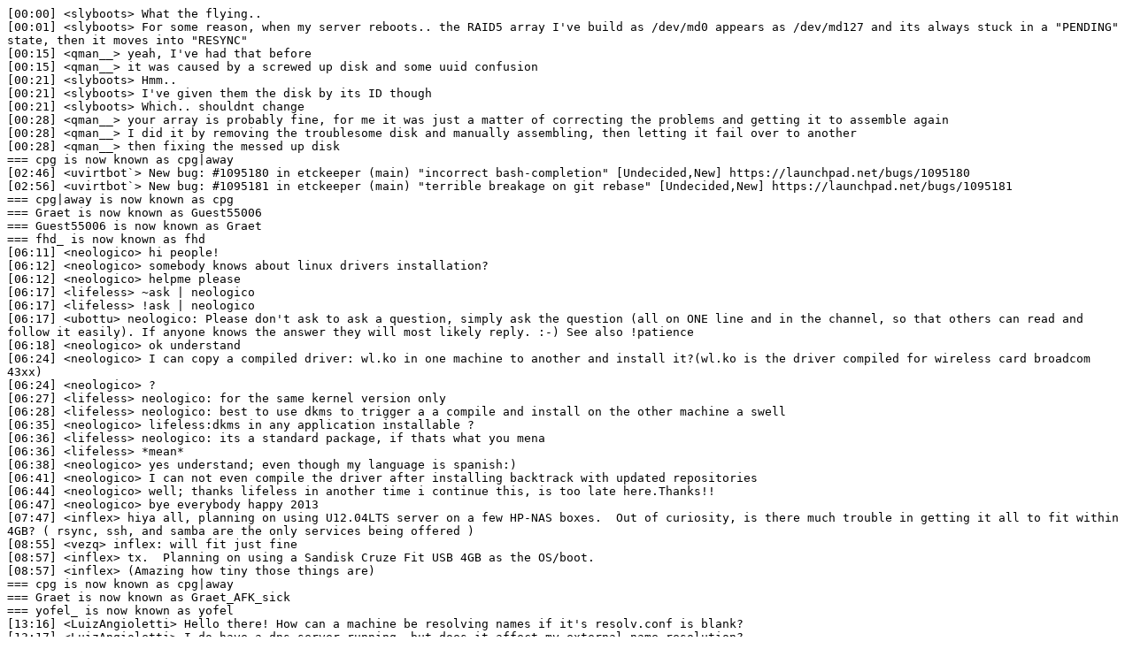

--- FILE ---
content_type: text/plain
request_url: https://irclogs.ubuntu.com/2013/01/02/%23ubuntu-server.txt
body_size: 9108
content:
[00:00] <slyboots> What the flying..
[00:01] <slyboots> For some reason, when my server reboots.. the RAID5 array I've build as /dev/md0 appears as /dev/md127 and its always stuck in a "PENDING" state, then it moves into "RESYNC"
[00:15] <qman__> yeah, I've had that before
[00:15] <qman__> it was caused by a screwed up disk and some uuid confusion
[00:21] <slyboots> Hmm..
[00:21] <slyboots> I've given them the disk by its ID though
[00:21] <slyboots> Which.. shouldnt change
[00:28] <qman__> your array is probably fine, for me it was just a matter of correcting the problems and getting it to assemble again
[00:28] <qman__> I did it by removing the troublesome disk and manually assembling, then letting it fail over to another
[00:28] <qman__> then fixing the messed up disk
=== cpg is now known as cpg|away
[02:46] <uvirtbot`> New bug: #1095180 in etckeeper (main) "incorrect bash-completion" [Undecided,New] https://launchpad.net/bugs/1095180
[02:56] <uvirtbot`> New bug: #1095181 in etckeeper (main) "terrible breakage on git rebase" [Undecided,New] https://launchpad.net/bugs/1095181
=== cpg|away is now known as cpg
=== Graet is now known as Guest55006
=== Guest55006 is now known as Graet
=== fhd_ is now known as fhd
[06:11] <neologico> hi people!
[06:12] <neologico> somebody knows about linux drivers installation?
[06:12] <neologico> helpme please
[06:17] <lifeless> ~ask | neologico
[06:17] <lifeless> !ask | neologico
[06:17] <ubottu> neologico: Please don't ask to ask a question, simply ask the question (all on ONE line and in the channel, so that others can read and follow it easily). If anyone knows the answer they will most likely reply. :-) See also !patience
[06:18] <neologico> ok understand
[06:24] <neologico> I can copy a compiled driver: wl.ko in one machine to another and install it?(wl.ko is the driver compiled for wireless card broadcom 43xx)
[06:24] <neologico> ?
[06:27] <lifeless> neologico: for the same kernel version only
[06:28] <lifeless> neologico: best to use dkms to trigger a a compile and install on the other machine a swell
[06:35] <neologico> lifeless:dkms in any application installable ?
[06:36] <lifeless> neologico: its a standard package, if thats what you mena
[06:36] <lifeless> *mean*
[06:38] <neologico> yes understand; even though my language is spanish:)
[06:41] <neologico> I can not even compile the driver after installing backtrack with updated repositories
[06:44] <neologico> well; thanks lifeless in another time i continue this, is too late here.Thanks!!
[06:47] <neologico> bye everybody happy 2013
[07:47] <inflex> hiya all, planning on using U12.04LTS server on a few HP-NAS boxes.  Out of curiosity, is there much trouble in getting it all to fit within 4GB? ( rsync, ssh, and samba are the only services being offered )
[08:55] <vezq> inflex: will fit just fine
[08:57] <inflex> tx.  Planning on using a Sandisk Cruze Fit USB 4GB as the OS/boot.
[08:57] <inflex> (Amazing how tiny those things are)
=== cpg is now known as cpg|away
=== Graet is now known as Graet_AFK_sick
=== yofel_ is now known as yofel
[13:16] <LuizAngioletti> Hello there! How can a machine be resolving names if it's resolv.conf is blank?
[13:17] <LuizAngioletti> I do have a dns server running, but does it affect my external name resolution?
=== binni is now known as Remion
[14:22] <RobCWDudley>  LuizAngioletti: DNS can be passed in via DHCP iirc and Network config handles DNS from outisde of resolv.conf
[15:03] <hallyn> ahs3: hey, new netcf release is out :)  prevents segfault in use by threaded app iiuc.  i assume now is still a bad time for debian upload/
[15:09] <hallyn> zul: good morning!  could I pursuade you to sync netcf from debian-experimental into raring?
[15:10] <zul> hallyn: i could be persuased
[15:23] <hallyn> zul: looking at bug 591489.  i don't get it.  vnc doesn't fwd audio, so why would this bug matter?  (hoping you understand :)
[15:23] <uvirtbot`> Launchpad bug 591489 in libvirt "No sound in virt-manager (QEMU_AUDIO_DRV set to none by libvirtd)" [Medium,Confirmed] https://launchpad.net/bugs/591489
[15:24] <ahs3> hallyn: hrm.  good question; i'll check on the freeze, but yeah, i suspect it may be "hurry up and wait" a bit
[15:26] <zul> hallyn: cant tell you but its in lucid have you tried something a bit newer?
[15:27] <zul> hallyn: ill put the 1.0.1 up for you somewhere this week btw (with the lxc attach stuff backported)
[15:38] <hallyn> zul: i havne't tried any, no :)
[15:40] <hallyn> zul: IIUC, they're saying they want to start a VM with virt-manager, and have the qemu guest use the host's sound card even though they're using vnc
[15:40] <hallyn> so if they were doing vnc remotely, the server would be playing sound
[15:40] <zul> right it wouldnt
[15:40] <hallyn> i see yeah that's what they want  (comment #8)
[15:41] <bieb> I installed 12.04 server before the holidays.. everything was working fine, I have a static IP and downloaded software and updates.. today I am not able to get to any sites I tried apt-get update and it fails with "unknown host", same error if I try to ping anything. I have looked at /etc/resolvconf/resolv.conf.d/original and the correct DNS servers are in there.. any ideas where to look next?
[15:42] <hallyn> zul: tempted to set it to wontfix rather than ignoring it...
[15:42] <hallyn> but i guess i won't
[15:42] <zul> i would
[15:42] <zul> but i would also get them to test something newer
[15:43] <zul> since they are like an lts behind
[15:46] <hallyn> zul: the proposed fix reuires running the vm as the logged-in user (to connect to the pulseaudio session) so i doubt i'ts "fixed"
[15:46] <hallyn> (where "fixed" == broken imo, but...)
[15:47] <hallyn> so i don't really want to ask - seems like a waste of time
[15:47] <zul> it does....besides its not a fix that we would SRU imho either
=== JanC_ is now known as JanC
[16:34] <davmor2> hey guys on precise server I just ran sudo apt-get update and got this error any ideas? W: GPG error: http://gb.archive.ubuntu.com precise Release: The following signatures were invalid: BADSIG 40976EAF437D05B5 Ubuntu Archive Automatic Signing Key <ftpmaster@ubuntu.com>
[16:36] <melmoth> davmor2, you need to import a public key.
[16:36] <melmoth> wich key.. i m not sure
[16:37] <davmor2> melmoth: it's the archive repo key and seems to be in place
[16:38] <melmoth> http://en.newinstance.it/2009/06/22/the-following-signatures-were-invalid-badsig-40976eaf437d05b5-ubuntu-archive-automatic-signing-key/
[16:40] <davmor2> melmoth: many thanks
[16:48] <sw0rdfish> whats the 6euro a month vps provider's website again?
[16:51] <RoyK> sw0rdfish: you asked yesterday, and I even did some googling for you
[16:52] <slank> I notice that the default conf for rsyslog specifies $FileGroup adm, but then $PrivDropToGroup syslog. The latter appears to negate the former - I'm seeing new files created as syslog:syslog.
[16:52] <sw0rdfish> errr
[16:52] <sw0rdfish> sorry RoyK..... plz highlight me next time, and I found what you said, thanks man
[16:53] <sw0rdfish> damn man how did you that... that is a nice search technique ;)
[16:53] <RoyK> sw0rdfish: I guess I to prefix with your nick...
[16:53]  * RoyK knows search engines :)
[16:54] <sw0rdfish> hehe
[17:02] <hallyn> zul: not sure you care to follow my process on this :)  but in case you do, i've pushed my changes to the debian qemu tree to github.com/hallyn/qemu.  i'm going to now push that (based on 1.2 from end of october, i.e. what is in ppa:serge-hallyn/crossc) to raring, then i will merge in the new 1.3.0 qemu from debian's git tree (which hasn't been tested)
[17:02] <hallyn> though i see it's in debian-experimental
[17:02] <zul> hallyn: okie dokie
[17:02] <hallyn> so, seems impossible that *something* would not go wrong with the 1.2.0 qemu push,
[17:02] <hallyn> which will remove qemu-kvm and qemu-linaro source packages
[17:03] <hallyn> oh wait.  what am i thinking
[17:03] <hallyn> clearly i won't have rights for this
[17:03] <RoyK> hallyn: famous last words...
[17:03] <hallyn> RoyK: i'm not happy about it :)  but it's gotta be done...
[17:04] <jtd> hi guys.
[17:04] <jtd> so, I have Ubuntu Quantal authing to AD for logins and it seems to be working well. I created /home/DOMAIN for domain accounts to have their home directories created, but instead of creating home directories it's just complaining they don't have one and putting them in /. How do I get it to create their homedir on login if it doesn't exist?
[17:04] <hallyn> zul: so actually i think i'll have to (a) ask someone (you?) to push the source from my ppa, and (b) ask for the new src pkg to be added to ubuntu-server group
[17:04] <zul> hallyn: most likely :)
[17:04] <zul> hallyn: or anyone else on the team
[17:06] <hallyn> zul: you'd prefer someone else?
[17:06] <zul> hallyn: nah but if you can spread the love that would be cool
[17:09] <hallyn> zul: since i expect problems with this one, i'd (sorry :) rather have you do this, and ask roaksoax to do the netcf sync
[17:11] <zul> hallyn: sure
[17:11] <hallyn> zul: thanks!  so after you push, i'll ask on #ubuntu-devel to have qemu added to server set
[17:11] <hallyn> roaksoax: ping (when you're around) :)
[17:13] <roaksoax> hallyn: here
[17:15] <hallyn> roaksoax: could you sync netcf from debian-experimental into raring?
[17:15] <roaksoax> hallyn:  sure :)
[17:17] <hallyn> roaksoax: thanks.
[17:17] <hallyn> (honestly i need to package 0.2.3 too, but i prefer to go through debian first for all netcf now)
[17:17] <hallyn> (and that potentially awaits freeze)
[17:20] <sw0rdfish> w00t! my american alienvps is doing ok for paltalk usage!
[17:20] <sw0rdfish> I'm soo happy
[17:20] <sw0rdfish> in that case I don't need a european one :D
[17:23] <roaksoax> hallyn: yeah I agree,  but if we are close to freeze and it is not in debian yet, then I would suggest to package it
[17:23] <hallyn> roaksoax: we're not close to freeze just yet right?
[17:24] <roaksoax> hallyn: nope
[17:24] <roaksoax> we still have time :)
[17:24] <hallyn> do you remember off hadn when ff is?
[17:25] <roaksoax> hallyn: March 7th is FF
[17:25] <roaksoax> hallyn: https://wiki.ubuntu.com/RaringRingtail/ReleaseSchedule
[17:26] <hallyn> thx just foudn it :)
[17:26] <hallyn> ok so i'll put this down in my feb tickler file to package it for sure
[17:28] <roaksoax> hallyn: yeah, another thing you could do to help Debian, is package it yourself, ping the maintainer to try to get the new prepared in (specially of there are packaging changes)
[17:28] <hallyn> roaksoax: no no, i'm the maintainer :)
[17:28] <hallyn> roaksoax: i just want to wait until i'm sure wheezy is not in freeze
[17:28] <roaksoax> hallyn: yeah just noticed :)
[17:29] <hallyn> roaksoax: thanks again.  (going to step away now for a few mins)
[17:29] <roaksoax> hallyn: syncpackage: Request succeeded; you should get an e-mail once it is processed.
[19:09] <daguz> I'm trying to install quantal under xen(suse) . Last time I followed these directions for natty ( http://www.mmacleod.ca/blog/2011/05/ubuntu-natty-narwhal-and-xen/) and it worked fine.  Now I cannot seem to get it to go with the latest version.  After install, I get "boot loader didn't return any data"
[20:12] <Daviey> adam_g: Hey, are you able to fix up the CA report to present for grizzly aswell?
[20:14] <adam_g> Daviey: yeah, *should* be able to just add a new set of cronjobs to pull grizzly/raring instead of folsom/quantal. ill confirm in a bit and let you know what to add
[20:19] <smw_> "Running /etc/init.d/networking restart is deprecated because it may not enable again some interfaces" What should I do then?
[20:20] <RoyK> restart networking?
[20:22] <smw_> RoyK, when I rand networking restart. it gave that warning
[20:22] <smw_> so if one way is deprecated, another should be used instead, right?
[20:22] <smw_> anyways, I am running into other issues :-\
[20:23] <RoyK> did you try that command I just gave you?
[20:24] <smw_> oh, that is a command XD
[20:24] <smw_> nope
[20:24] <smw_> doesn't appear to be an upstart job
[20:24] <smw_> http://fpaste.org/M2vw/ I added eth1:1 to my /etc/network/interfaces and then did /etc/init.d/networking restart
[20:25] <RoyK> root@bcache:~# restart networking
[20:25] <RoyK> networking start/running
[20:26] <RoyK> that's on quantal, though
[20:26] <smw_> I am on precise
=== Graet_AFK_sick is now known as Graet
[20:26] <smw_> works for me too
[20:26] <RoyK> dunno - I have no VM on precise, and wouldn't like to test on a box in roduction ;)
[20:27] <RoyK> *production*
[20:27] <smw_> RoyK, this is odd
[20:27] <smw_> RoyK, http://fpaste.org/SGCd/
[20:39] <LuizAngioletti> ;quit
[20:41] <adam_g> Daviey: yeah, the currentl script in lp:ubuntu-reports should work the same way. './gather-versions.py grizzly && ./ca-versions.py -r grizzly' should dump a ca_versions_grizzly.html
[20:43] <Daviey> adam_g: Ah, i thought you might try and put it on the same output file.. but yeah, ok, that makes sense
[20:43] <Daviey> Thanks
[20:47] <adam_g> Daviey: oh, ya i could do that i suppose.
[20:47]  * hallyn looks for utlemming
[20:48] <hallyn> oh well
[20:55] <Daviey> adam_g: hmm, unless you think it is easy.. don't stress about it.. two pages is fine.
=== guampa_ is now known as guampa
[21:12] <ribo> so, I used to be able to install 32bit packages like so: apt-get install libx11-6:i386 in server 12.04, no longer, it seems for 12.10
[21:12] <ribo> are i386 packages still avilable?
[21:13] <patdk-lap> yes
[21:14] <ribo> is package:i386 no longer the way to do it?
[21:20] <TheLordOfTime> last i checked that's still how to do it
[21:21] <TheLordOfTime> unless there's a bug in apt/apt-get which i missed during my rounds of watching the bug announce channel
[21:21] <ribo>  sudo apt-get install libx11-6:i386 .... E: Unable to locate package libx11-6
[21:24]  * TheLordOfTime pulls up a quantal VM
[21:25] <ribo> (I am using the canonical EC2 image)
[21:25] <TheLordOfTime> and which mirror is it pulling from :P
[21:26] <ribo> us-west-2
=== giovani_ is now known as giovani
[21:26] <TheLordOfTime> bleh my VM segv'd.
[21:26] <TheLordOfTime> REINSTALLAITON TIME
[21:26] <ribo> hehe
[21:28] <ribo> might have figured it out
[21:29] <ribo> yep
[21:29] <ribo> dpkg --add-architecture i386
[21:29] <ribo> apparently that used to be default in 12.04 amd64 server
[21:29] <ribo> and it no longer is
[21:32] <ribo> woo success
=== erichammond1 is now known as erichammond
=== medberry is now known as med_
[22:35] <mkander> What is the best bare-metal backup strategy for an ubuntu server?
[22:36] <patdk-lap> veeam? acronis? backupexec?
[22:40] <mkander> checking them out now
[22:40] <mkander> both acronis and backupexec seems to do what I want
[22:40] <patdk-lap> or did you mean free backup software?
[22:41] <mkander> It doesnt have to be free if it works
[22:41] <patdk-lap> I played with backupexec, but never put it into production
[22:41] <patdk-lap> I mainly use veeam and acronis
[22:41] <patdk-lap> only two free ones I know of, and I haven't digged deep into either
[22:42] <patdk-lap> bacula, and hmm, someting that starts with an a
[22:42] <mkander> Seem like you have to boot from a CD
[22:42] <patdk-lap> you always have to
[22:42] <patdk-lap> to do a baremetal restore
[22:42] <sarnold> coworkers use rsnapshot, suggested looking into e.g. horcrux for scripting around rsnapshot
[22:42] <sarnold> but that isn't a back-to-working sort of tool, more of a "keep my data backed up" sort of tool
=== cpg|away is now known as cpg
[22:43] <patdk-lap> ya, I do multible types of backups
[22:43] <patdk-lap> including rsync, backuppc, and baremetal
[22:43] <patdk-lap> all depending on how paranoid, and whattype of recovery I want
[22:43] <mkander> I looked into clonezilla
[22:43] <mkander> that also required a boot
[22:44] <patdk-lap> also, nice, to know if some backup method fails, the others will likely still be working
[22:44] <patdk-lap> acronis installs onto ubuntu, it shouldn't need reboots at all to backup
[22:45] <mkander> Hmm interesting
[22:45] <patdk-lap> other thing you could do
[22:45] <patdk-lap> use lvm
[22:45] <patdk-lap> create snapshot
[22:45] <patdk-lap> backup snapshot
[22:45] <patdk-lap> release snapshot
[22:45] <patdk-lap> but now your basically building your own backup solution
[22:45] <patdk-lap> all depends what you want
[22:46] <mkander> I think I use lvm now.. =P I am not that pro with this
[22:46] <patdk-lap> I'm all virtualized, so I just use veeam to backup everything
[22:46] <mkander> Lvm really makes the snapshot consistent? I have a database running as well
[22:46] <adam_g> hallyn: ping
[22:46] <patdk-lap> it makes a *consistant* disk snapshot
[22:47] <mkander> okey
[22:47] <patdk-lap> flusing your applications to disk is a different story, and all backup solutions will have that issue
[22:47] <patdk-lap> that is why microsoft created the vss stuff, so databases and things just plug their own vss driver in, and when someone requests that, they all flush
[22:48] <patdk-lap> though really, I would not depend on that for a database backup
[22:48] <patdk-lap> while it is nice, I would defently also backup the db's seperately, using just a db specific thing
[22:48] <hallyn> adam_g: what's up?
[22:48] <patdk-lap> it's more likely for your db to have issues, or get corrupted from user error or something
[22:48] <patdk-lap> and easier to restore that way also
[22:48] <mkander> Ok, so the db is most prone to these kind of problems
[22:49] <patdk-lap> well, the more you use sometihng, the more prone it is to issues
[22:49] <mkander> the rest of the os would backup fine
[22:49] <sarnold> patdk-lap: too true.
[22:49] <mkander> okey
[22:49] <patdk-lap> likely, doing weekly backups baremetal, and daily backups of the db would be good
[22:50] <patdk-lap> but all depends on what it is you need, and what goals you want
[22:50] <adam_g> hallyn: slowly making my way thru comments in bug #1057024 but, testing some openstack updates in quantal-proposed and running into a permissions issue on /dev/kvm  with the qemu-kvm version thats in quantal-proposed. what is responsible for setting group ownership of /dev/kvm with the newer package?
[22:50] <uvirtbot`> Launchpad bug 1057024 in qemu-kvm "kvm kernel module always loaded, without setting /dev/kvm permissions" [High,Fix committed] https://launchpad.net/bugs/1057024
[22:50] <mkander> Goal #1: Not having to reboot the server once a week and carry a monitor into the basement :P
[22:50] <patdk-lap> like my db servers, nothing changes on them, so just doing database backups is enough, as long as I have one baremetal, or I could just easily rebuild it quickly enough
[22:51] <mkander> maybe there is a way to automate a boot-backup solution?
[22:51] <patdk-lap> mkander, likely, doing a baremetal backup once every 3 months might be enough
[22:51] <patdk-lap> and backing up /home /var/lib /etc daily
[22:52] <patdk-lap> well, if websites and mail on it, /var/www and /var/mail also maybe
[22:52] <hallyn> zul: if you're pushing a libvirt soon-ish, there's a trivial buglet in bug 1095140
[22:52] <uvirtbot`> Launchpad bug 1095140 in libvirt "documentation flaw "libvirt", rather than "libvirtd" group" [High,Triaged] https://launchpad.net/bugs/1095140
[22:52] <mkander> Yeah agree, but I want everything automated
[22:52] <mkander> maybe I could get clonezilla to do it automated
[22:52] <patdk-lap> well, you could automate all that easily, except for the baremetal backups
[22:52] <hallyn> adam_g: /dev/kvm perms are supposed to be fixed by the end of qemu-kvm.postinst
[22:53] <hallyn> by the call to udevadm
[22:53] <hallyn> adam_g: i thought i'd verified that one already fwiw
[22:54] <adam_g> hallyn: hmm. im installing nova-compute, which pulls in qemu-kvm and i end up with root:root. ill keep poking
[22:54] <mkander> Seems like Clonezilla is an open source program that creates complete disk backups. Looks like some people have managed to automate the process as well.
[22:54] <hallyn> adam_g: hm
[22:55] <hallyn> adam_g: oh wait!  yes there is (we believe) a bug in udev
[22:55] <hallyn> lemme see where i filed it
[22:56] <hallyn> adam_g: https://bugs.launchpad.net/ubuntu/+source/udev/+bug/1092715  lemme ping slangasek in -devel
[22:56] <uvirtbot`> Launchpad bug 1092715 in udev "udevadm trigger --action=change not working since quantal?" [Undecided,New]
[22:57] <adam_g> hallyn:  yippie, thanks!
[22:59] <adam_g> hallyn: so is it unlikely the qemu-kvm update will be moving to -updates anytime soon?
[22:59] <hallyn> not sure
[23:00] <hallyn> in precise it should be :)
[23:00] <hallyn> maybe i should spend tomorrow looking into the udev bug
[23:01] <adam_g> hallyn: im concerned with quantal ATM. testing these nova SRUs assumes qemu-kvm works as expected. :\ i suppose i can work around the issue by manually setting permissions on /dev/kvm during deployment but i'd consider it a regression in the qemu-kvm in quantal-proposed, no?
[23:02] <hallyn> adam_g: no, bc as slangasek points out that never worked right in quantal, so it's not a regression
[23:03] <hallyn> adam_g: symptom is slightly different of course - before it would mark it the right group, but it wouldn't give group rw perms
[23:06] <hallyn> adam_g: i'm sneaking away - ttyl
[23:06] <adam_g> hallyn: well
[23:07] <adam_g> hallyn: 1.2.0+noroms-0ubuntu2 gives me correct crw-rw---- 1 root kvm 10, 232 Jan  2 17:08 /dev/kvm
[23:08] <hallyn> adam_g: getfacl /dev/kvm
[23:09] <hallyn> (gotta run, bbl)
[23:09] <adam_g> cya
[23:32] <jeeves_moss> how do I setup a proper bidirectional replication FROM a windows DNS server TO a bind server?
[23:33] <sarnold> bidirectional? I thought the whole point of dns replication was master / slave
[23:34] <jeeves_moss> sarnold, ideally, however, the BIND server will need to do updates to the Windows enviroment.
[23:35] <jeeves_moss> sarnold, Idealy, the BIND server will be the slave
[23:36] <sarnold> jeeves_moss: slave-only ought to be easy, configure the axfr access controls on your windows server to let your bind zone transfer, and set up the bind system to do zone transfers..
[23:36] <sarnold> jeeves_moss: .. but getting that bind to update the windows dns, well, that just doesn't seem 'normal' to me.
[23:38] <jeeves_moss> sarnold, right now, I need to setup the BIND server to be a slave, and pull all newly created domains, etc FROM the windows servers.  there is a technet howto posted by microsoft that's a step by step, but I can't find it
